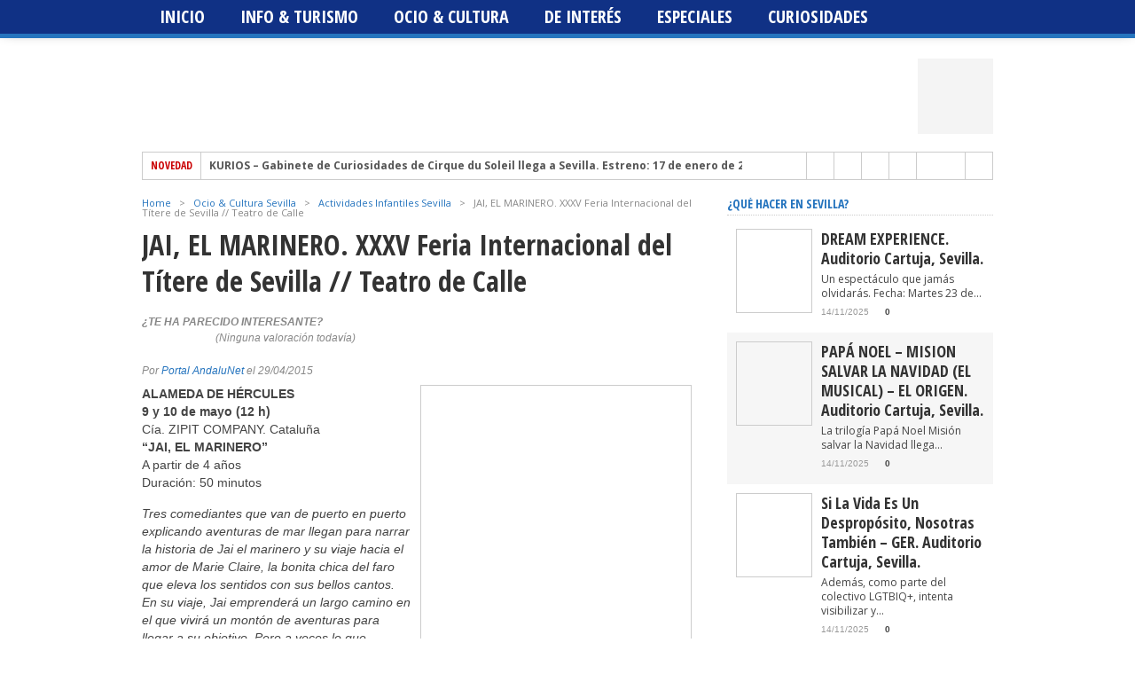

--- FILE ---
content_type: text/css; charset=utf-8
request_url: https://www.andalunet.com/wp-content/cache/min/1/wp-content/themes/maxmag/css/media-queries.css?ver=1759136467
body_size: 1261
content:
@media screen and (max-width:1002px) and (min-width:768px){#top-menu{max-width:597px}#leader-wrapper{padding:5px 0}#leaderboard{padding:0 10px;width:748px;height:auto}#leader-left{width:748px}#leader-right,#wallpaper,.ticker-heading,.ticker-date,.middle-160,#bottom-widget,.related-image,#social-box-vert,.breadcrumb,.home-right-category{display:none}#top-nav,#main-nav,#inner-wrapper{width:768px}#main-nav ul{padding:0 10px;width:748px}#main-nav ul li a{color:#fff;font:700 16px/16px 'Open Sans Condensed',sans-serif;padding:11px 14px;text-decoration:none;text-transform:uppercase}#content{padding:20px 10px;width:748px}#header,#footer-top,#footer-bottom{width:748px}#content-top{margin-bottom:20px;width:746px}#ticker{max-width:474px}ul.ticker-list{max-width:474px}#content-social{width:402px}#main{width:433px}#main-home{width:434px}.full{width:748px!important}#post-area,#post-info{width:420px}#author-desc{width:324px}#related-posts{margin:40px 0 0}#related-posts ul,#related-posts ul li{display:block}#related-posts ul li{margin:5px 0;width:100%;height:auto}.related-small{display:block}#home-left{margin-right:0;padding-right:13px}#home-right{border-right:none;margin-left:14px;padding-right:0;width:300px}.middle-side{display:block}#social-box{width:420px;display:inline}.post-image{width:206px;height:230px}.post-image img{width:200px!important;height:224px!important}.archive-text{width:298px}#sidebar-home-wrapper{width:314px}.side-home{margin-left:14px}#footer-top-wrapper{padding:20px 0}#footer-top,#footer-bottom{padding:10px}#footer-nav1 ul li:last-child{border:0}#footer-nav2 ul li:first-child{padding-left:0}.nav-links{width:400px}}@media screen and (max-width:767px) and (min-width:600px){#top-menu{max-width:429px}#leader-wrapper{padding:5px 0}#leaderboard{padding:0;width:600px;height:auto}#leader-right,#wallpaper,.ticker-heading,.middle-160,#bottom-widget,.side,.side-home,#social-box-vert,.related-image,.archive-image,.breadcrumb,.home-right-category,.facebook-share p,.twitter-share p,.pinterest-share p,.google-share p{display:none}#leader-left,#top-nav,#main-nav,#inner-wrapper,#woo-content{width:600px}#main-nav ul{padding:0 10px;width:580px}#main-nav ul li a{color:#fff;font:700 14px/14px 'Open Sans Condensed',sans-serif;padding:12px 9px;text-decoration:none;text-transform:uppercase}#ticker{max-width:306px}ul.ticker-list{max-width:306px}#content{padding:20px 10px;width:580px}#header,#footer-top,#footer-bottom{width:580px}#content-top{margin-bottom:20px;width:578px}#post-info{width:400px}.facebook-share,.twitter-share,.pinterest-share,.google-share{margin:0 5px 5px 0;width:70px}#content-social{width:578px}#main,#main-home{width:420px}.full{width:580px!important}#post-area{width:400px}#related-posts{margin:40px 0 0}#related-posts ul,#related-posts ul li{display:block}#related-posts ul li{margin:5px 0;width:100%;height:auto}.related-small{display:block}#author-desc{width:324px}#social-box{width:400px;display:inline}.post-image{width:206px;height:230px}.post-image img{width:200px!important;height:224px!important}#home-left{border:0;margin-right:0;padding-right:20px;width:400px}#home-right{border-right:none;padding-right:0}#featured-container,.category2,.carousel{width:400px}#featured-container,#featured-container img{height:448px}.featured-box{width:340px}ul.category3 li{width:380px}.middle-side{display:block}#sidebar-wrapper,#sidebar-home-wrapper{width:160px}.side-home{margin-left:0}.tabber-text{width:424px}ul.category2 li{width:190px}.category2 img{width:184px;height:206px}ul.headlines-info li{width:auto}.category-links{width:234px}.category3-text{width:278px}.blog-text{width:214px}.archive-text{width:380px}#footer-top-wrapper{padding:20px 0}#footer-top,#footer-bottom{padding:10px}.footer-widget{padding:20px;width:540px}#footer-nav1 ul li:last-child{border:0}#footer-nav2 ul li:first-child{padding-left:0}.nav-links{width:380px}.woocommerce-page div.product div.images,.woocommerce-page div.product div.summary{width:48%!important}.woocommerce-page div.product div.images{float:left!important}.woocommerce-page div.product div.summary{float:right!important}}@media screen and (max-width:599px) and (min-width:480px){#top-menu{max-width:309px}#top-nav ul li a{font:700 8px/8px 'Open Sans',sans-serif;padding:11px 12px}#leader-wrapper{padding:0}#leaderboard{padding:0;width:480px;height:auto}#main-nav{display:none;height:0;margin:0;padding:0}#wallpaper,#ticker,.middle-160,#bottom-widget,#sidebar-wrapper,#social-box-vert,.related-image,.archive-image,.side-home,.breadcrumb,.home-right-category,.facebook-share p,.twitter-share p,.pinterest-share p,.google-share p{display:none}#nav-mobi,#nav-mobi ul{display:block;width:480px;padding:0}.flip{margin-left:10px;width:470px}#nav-mobi ul li{width:216px}#leader-left,#top-nav,#inner-wrapper,#main,#main-home{width:480px}#content{padding:20px 10px;width:460px}#main-header-wrapper{padding-bottom:10px}#header,#footer-top,#footer-bottom{width:460px}#content-top{margin-bottom:20px;width:458px}#content-social{float:left;width:458px}#content-social ul li:first-child{border-left:0}#content-social ul li:last-child{border-right:1px solid #ccc}#home-left{border:0;margin-right:0;padding:0 20px;width:420px}#home-right{border-right:none;margin-left:0;padding-right:0;width:420px}#sidebar-home-wrapper{padding:0 20px;width:420px}h2.category-heading{position:absolute;top:-5px;left:15px}.full{width:420px!important}#post-area{margin:0 20px;width:420px}.facebook-share,.twitter-share,.pinterest-share,.google-share{margin:0 5px 5px 0;width:50px}#author-desc{width:324px}#related-posts{margin:40px 0 0}#related-posts ul,#related-posts ul li{display:block}#related-posts ul li{margin:5px 0;width:100%;height:auto}.related-small{display:block}#social-box,#post-info{width:420px;display:inline}.post-image{width:206px;height:230px}.post-image img{width:200px!important;height:224px!important}.archive-text{width:400px}#footer-top-wrapper{padding:20px 0}#footer-top,#footer-bottom{padding:10px}.footer-widget{padding:10px;width:440px}#footer-nav1 ul li:last-child{border:0}#footer-nav2 ul li:first-child{padding-left:0}.nav-links{width:400px}.woocommerce-page div.product div.images,.woocommerce-page div.product div.summary{width:48%!important}.woocommerce-page div.product div.images{float:left!important}.woocommerce-page div.product div.summary{float:right!important}}@media screen and (max-width:479px){#top-menu{max-width:320px}#top-nav ul li a{font:700 8px/8px 'Open Sans',sans-serif;padding:11px 12px}#search-wrapper{border-top:1px solid #ccc;width:318px}#searchform input{width:308px}#leader-wrapper{padding:0}#leaderboard{padding:0;width:320px;height:auto}#main-nav{display:none;height:0;margin:0;padding:0}#wallpaper,#ticker,.middle-160,#bottom-widget,.category-image,.category3-image,#social-box-vert,.related-image,.archive-image,.breadcrumb,.blog-image,.home-right-category,.facebook-share p,.twitter-share p,.pinterest-share p,.google-share p{display:none}#nav-mobi,#nav-mobi ul{display:block;padding:0;width:320px}#nav-mobi select{width:300px}.flip{margin-left:10px;width:310px}#nav-mobi ul li{width:136px}#leader-left,#top-nav,#inner-wrapper{width:320px}#content{padding:20px 10px;width:300px}#main-header-wrapper{padding-bottom:10px;text-align:center}#header,#footer-top,#footer-bottom,#post-info{width:300px}#content-top{margin-bottom:20px;width:298px}#content-social{float:left;width:298px}#content-social ul li{border-left:0;border-right:1px solid #ccc}#main,#main-home{margin:0;padding:0;width:300px}.full{width:300px!important}#home-left{border:0;margin-right:0;padding-right:0;width:300px}#home-right{border-right:none;margin-left:0;padding-right:0;width:300px}#featured-container,.category2,.carousel,#sidebar-home-wrapper{width:300px}.side-home{margin-left:0;margin-top:20px}#featured-container,#featured-container img{height:336px}.featured-box{margin:0 10px 10px;padding:5px;width:270px}.featured-box h2 a{font:700 28px/28px 'Open Sans Condensed',sans-serif!important}.middle-mobile{display:inline}ul.category2 li{width:145px}.category2 img{width:139px;height:156px}.category-links{width:300px}ul.category3 li,.category3-text,.blog-text{width:280px}ul.headlines-info li{width:auto}#post-area{margin:0;width:300px}.facebook-share,.twitter-share,.pinterest-share,.google-share{margin:0 5px 5px 0;width:30px}#author-desc{width:204px}#related-posts{margin:40px 0 0}#related-posts ul,#related-posts ul li{display:block}#related-posts ul li{margin:5px 0;width:100%;height:auto}.related-small{display:block}.post-image{margin:0 0 10px 0;width:300px;height:335px}.post-image img{width:294px!important;height:329px!important}#social-box{width:300px;display:inline}.archive-text{width:280px}#footer-top-wrapper{padding:20px 0}#footer-top,#footer-bottom{padding:10px}.footer-widget{padding:10px 0}#footer-nav1 ul li:last-child{border:0}#footer-nav2 ul li:first-child{padding-left:0}.nav-links{width:280px}.woocommerce table.shop_table td,.woocommerce-page table.shop_table td{padding:6px!important}}